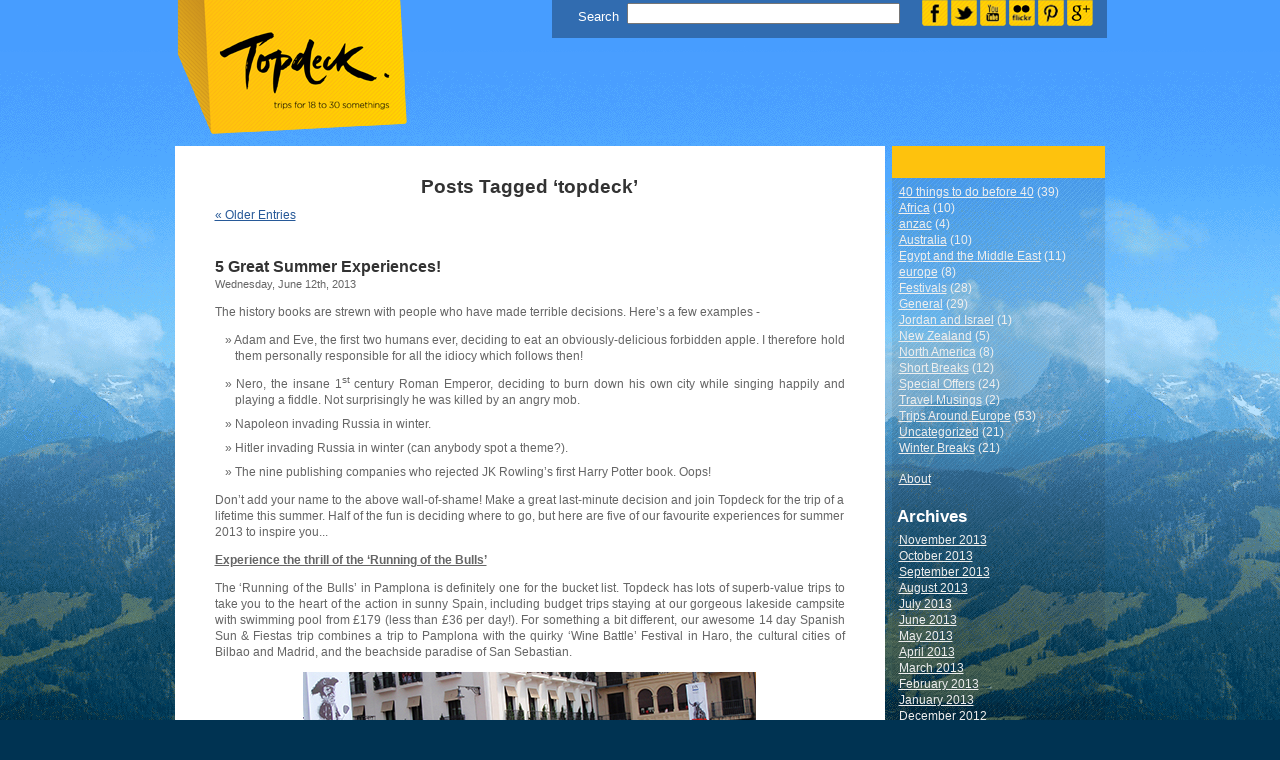

--- FILE ---
content_type: text/css
request_url: https://topdecknews.com/wp-content/themes/absowebly/style.css
body_size: 8992
content:
/*
Theme Name: Awesome Absowebly Theme!
Theme URI: http://absowebly.com/
Description: The cool new theme!
Version: 1.0
Author: Sara Dryden (Michael Heilemann)
Tags: awesome, the best, really cool, better than you at everything
The CSS, XHTML and design is released under GPL: http://www.opensource.org/licenses/gpl-license.php
*/
/*Begin Typography & Colors*/
body{
	font-size: 62.5%; /*Resets 1em to 10px*/
	font-family: 'Lucida Grande', Verdana, Arial, Sans-Serif;
	background: #003352 url('images/alpine-epic-bk.gif') repeat-x;
	background-attachment:fixed;
	color: #2C2721;
	text-align: center;
	margin: 0px 0px 20px 0px;
	padding: 0px;
}
#page{
	text-align: left;
	color: #666666;
	margin: auto;
	padding: 0px;
	width: 931px;
}
#header{
	margin: 0px 0px 0px 1px;
	padding: 0px;
	height: 146px;
	width: 931px;
}
#headerimg{
	margin: 7px 9px 0px;
	height: 192px;
	width: 740px;
	margin: 0px;
	height: 200px;
	width: 100%;
}
#logo, #logo a{
	display: block;
	float: left;
	width: 231px;
	height: 134px;
	background: url('images/topdeck-logo.png') no-repeat;
}
#logo h1{
	display: none;
}
#search{
	float: right;
	width: 550px;
	padding-left: 5px;
	height: 38px;
	background: url('images/search-bg.png');
}
#search #searchsubmit{
	background: none;
	border: 0px none;
	color: #FFFFFF;
	cursor: pointer;
	margin-top: 5px;
	margin-left: 15px;
}
#search ul{
	margin: 0px;
	margin-right: 11px;
	padding: 0px;
	float: right;
}
#search li{
	list-style-type: none;
	display: inline;
	float: left;
	margin-right: 3px;
}
#searchform{
	width: 350px;
	float: left;
	margin-top: 3px;
}
#search form input#s{
	width: 265px;
	float: right;
	margin-right: 7px;
}
#content{
	font-size: 1.2em;
	background-color: #FFFFFF;
}
.narrowcolumn .postmetadata{
	text-align: left;
}
.alt{
	background-color: #f8f8f8;
	border-top: 1px solid #ddd;
	border-bottom: 1px solid #ddd;
}
small{
	font-family: Arial, Helvetica, Sans-Serif;
	font-size: 0.9em;
	line-height: 1.5em;
}
h2, h3{
	font-family: 'Trebuchet MS', 'Lucida Grande', Verdana, Arial, Sans-Serif;
	font-weight: bold;
}
h2{
	font-size: 1.6em;
	margin: 30px 0px 0px;
}
h2.pagetitle{
	font-size: 1.6em;
	margin-top: 30px;
	text-align: center;
}
h3{
	font-size: 1.3em;
	padding: 0px;
	margin: 30px 0px 0px;
}
h3.comments{
	padding: 0px;
	margin: 40px auto 20px ;
}
h2, h2 a, h2 a:visited, h3, h3 a, h3 a:visited{
	color: #333;
}
h2, h2 a, h2 a:hover, h2 a:visited, h3, h3 a, h3 a:hover, h3 a:visited, #sidebar h2, #wp-calendar caption, cite{
	text-decoration: none;
}
a{
	color: #275998;
	text-decoration: underline;
}
a:hover{
	text-decoration: none;
}
.commentlist li, #commentform input, #commentform textarea{
	font: 0.9em 'Lucida Grande', Verdana, Arial, Sans-Serif;
}
.commentlist li{
	font-weight: bold;
	margin: 15px 0px 3px;
	padding: 5px 10px 3px;
	list-style: none;
}
.commentlist li .avatar{ 
	float: right;
	border: 1px solid #eee;
	padding: 2px;
	background: #fff;
}
.commentlist cite, .commentlist cite a{
	font-weight: bold;
	font-style: normal;
	font-size: 1.1em;
}
.commentlist p{
	font-weight: normal;
	line-height: 1.5em;
	text-transform: none;
	margin: 10px 5px 10px 0px;
}
#commentform p{
	font-family: 'Lucida Grande', Verdana, Arial, Sans-Serif;
	margin: 5px 0px;
}
.commentmetadata{
	font-weight: normal;
	margin: 0px;
	display: block;
}
.alt{
	margin: 0px;
	padding: 10px;
}
.commentlist{
	padding: 0px;
	text-align: justify;
}
.nocomments{
	text-align: center;
	margin: 0px;
	padding: 0px;
}
.navigation{
	display: block;
	text-align: center;
	margin-top: 10px;
	margin-bottom: 60px;
}
.navigation span{
	font-weight: bold;
}
.navigation .alignleft, .navigation .alignright{
	width: 300px;
	text-align: left;
}
.navigation .alignright{
	text-align: right;
}
.narrowcolumn .entry{
	line-height: 1.4em;
}
#sidebar{
	font: 1.2em 'Lucida Grande', Verdana, Arial, Sans-Serif;
	padding: 0px 0px 10px 0px;
	margin-left: 7px;
	float: left;
	width: 213px;
	background: url('images/sidebar-bg.png');
	color: #FFFFFF;
}
#sidebar ul{
	margin: 0px;
	margin-left: 7px;
	margin-bottom: 15px;
	padding: 0px;
}
#sidebar ul li{
	list-style-type: none;
	list-style-image: none;
	line-height: 1.4em
}
#sidebar .travel-packages{
	font-size: 1.7em;
	letter-spacing: -1px;
	border-left: 4px #FFFFFF dotted;
	padding-left: 7px;
	margin-left: 3px;
}
#sidebar a, #sidebar li{
	color: #EEEEEE;
}
#sidebar a{
	text-decoration: underline;
}
#sidebar a:hover{
	text-decoration: none;
	color: #FFFFFF;
}
#sidebar h2{
	font-family: 'Lucida Grande', Verdana, Sans-Serif;
	font-size: 1.4em;
	margin: 5px 0px 0px;
	padding: 5px;
	color: #FFFFFF;
}
.yellow{
	background-color: #FEc20D;
	width: 213px;
	height: 32px;
	margin-bottom: 6px;
}
small, .nocomments, .postmetadata, blockquote, strike{
	color: #666666;
}
code{
	font: 1.1em 'Courier New', Courier, Fixed;
}
acronym, abbr, span.caps{
	font-size: 0.9em;
	letter-spacing: .07em;
}
h2 a:hover, h3 a:hover{
	color: #000000;
	text-decoration: none;
}
#wp-calendar #prev a, #wp-calendar #next a{
	font-size: 9pt;
}
#wp-calendar a{
	text-decoration: none;
}
#wp-calendar caption{
	font: bold 1.3em 'Lucida Grande', Verdana, Arial, Sans-Serif;
	text-align: center;
}
#wp-calendar th{
	font-style: normal;
	text-transform: capitalize;
}
/*End Typography & Colors*/
/*Begin Structure*/
.narrowcolumn{
	float: left;
	padding: 0px 40px 20px 40px;
	margin: 0px;
	width: 630px;
}
.post{
	background-color: #FFFFFF;
	margin: 0px 0px 40px;
	text-align: justify;
}
.post hr{
	display: block;
}
.narrowcolumn .postmetadata{
	padding-top: 5px;
}
.postmetadata{
	clear: both;
}
.clear{
	clear: both;
}
/*End Structure*/
/*Begin Images*/
p img{
	padding: 0px;
	max-width: 100%;
}
img.centered{
	display: block;
	margin-left: auto;
	margin-right: auto;
}
img.alignright{
	padding: 4px;
	margin: 0px 0px 2px 7px;
	display: inline;
}
img.alignleft{
	padding: 4px;
	margin: 0px 7px 2px 0px;
	display: inline;
}
.alignright{
	float: right;
}
.alignleft{
	float: left
}
/*End Images*/
/*Begin Lists*/
html>body .entry ul{
	margin-left: 0px;
	padding: 0px 0px 0px 30px;
	list-style: none;
	padding-left: 10px;
	text-indent: -10px;
}
html>body .entry li{
	margin: 7px 0px 8px 10px;
}
.entry ul li:before{
	content: "\00BB \0020";
}
.entry ol{
	padding: 0px 0px 0px 35px;
	margin: 0px;
}
.entry ol li{
	margin: 0px;
	padding: 0px;
}
.postmetadata ul, .postmetadata li{
	display: inline;
	list-style-type: none;
	list-style-image: none;
}
/*End Entry Lists*/
/*Begin Form Elements*/
entry form{ /*This is mainly for password protected posts, makes them look better.*/
	text-align:center;
}
select{
	width: 130px;
}
#commentform input{
	width: 170px;
	padding: 2px;
	margin: 5px 5px 1px 0px;
}
#commentform textarea{
	width: 100%;
	padding: 2px;
}
#commentform #submit{
	margin: 0px;
	float: right;
}
/*End Form Elements*/
/*Begin Calendar*/
#wp-calendar{
	empty-cells: show;
	margin: 10px auto 0px;
	width: 155px;
}
#wp-calendar #next a{
	padding-right: 10px;
	text-align: right;
}
#wp-calendar #prev a{
	padding-left: 10px;
	text-align: left;
}
#wp-calendar a{
	display: block;
}
#wp-calendar caption{
	text-align: center;
	width: 100%;
}
#wp-calendar td{
	padding: 3px 0px;
	text-align: center;
}
#wp-calendar td.pad:hover{ /*Doesn't work in IE*/
	background-color: #fff; }
/*End Calendar*/
/*Begin Various Tags & Classes*/
acronym, abbr, span.caps{
	cursor: help;
}
acronym, abbr{
	border-bottom: 1px dashed #999;
}
blockquote{
	margin: 15px 30px 0px 10px;
	padding-left: 20px;
	border-left: 5px solid #ddd;
}
blockquote cite{
	margin: 5px 0px 0px;
	display: block;
}
.center{
	text-align: center;
}
.hidden{
	display: none;
}
hr{
	display: none;
}
a img{
	border: none;
}
/*End Various Tags & Classes*/
/*Captions*/
.aligncenter,
div.aligncenter{
	display: block;
	margin-left: auto;
	margin-right: auto;
}
.wp-caption{
	border: 1px solid #ddd;
	text-align: center;
	background-color: #f3f3f3;
	padding-top: 4px;
	margin: 10px;
	-moz-border-radius: 3px;
	-khtml-border-radius: 3px;
	-webkit-border-radius: 3px;
	border-radius: 3px;
}
.wp-caption img{
	margin: 0px;
	padding: 0px;
	border: 0px none;
}
.wp-caption p.wp-caption-text{
	font-size: 11px;
	line-height: 17px;
	padding: 0px 4px 5px;
	margin: 0px;
}
/*End captions*/
#footer{
	padding: 0px;
	width: 630px;
	clear: both;
}
#footer p{
	margin: 0px;
	padding: 00px 0px;
	text-align: center;
}
#footer{
	background-color: #FFFFFF;
}
.footer{
	background:#171310;
	clear:both;
	list-style-image:none;
	list-style-position:outside;
	list-style-type:none;
	margin:0pt;
	padding:80px 0px 50px;
}